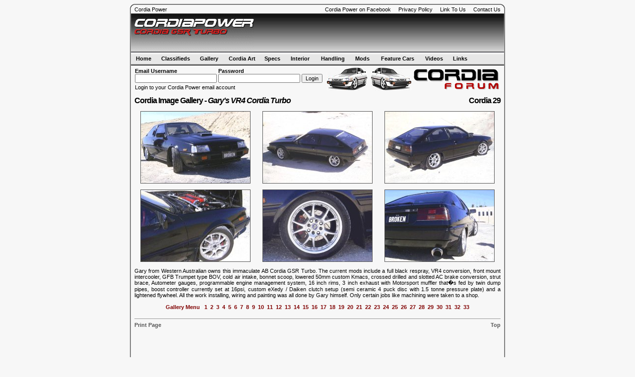

--- FILE ---
content_type: text/html; charset=UTF-8
request_url: http://cordiapower.com/cordia29.php
body_size: 3415
content:
<html>

<head>
<title>Cordia Power - Gary's VR4 Cordia Turbo</title>
<meta name="description" content="Gary's VR4 Cordia Turbo. See and read about over 30 hot Mitsubishi Cordias in the Cordia Image Gallery.">
<meta name="keywords" content="cordia, turbo, power, images, pictures, gallery, image gallery, cordia gallery, cordia photos, information, details, specs, owners cars, cordia owners, performance, mods, modifications, boost, boosting, cordiapower, cordiapower.com">

<meta http-equiv="Content-Type" content="text/html; charset=windows-1252">
<meta http-equiv="Content-Language" content="en-au">
<link rel="stylesheet" type="text/css" href="styles/main.css">
<script language="javascript" src="scripts/navmenu.js"></script>
</head>
<body>

<div align="center">
  <center>
  <table border="0" cellpadding="0" cellspacing="0" style="border-collapse: collapse" bordercolor="#111111" width="756" id="AutoNumber1" height="19">
    <tr>
      <td width="9">
      <img border="0" src="images/border_topleft.gif" width="9" height="17"></td>
      <td background="images/border_topfill.gif" valign="bottom">
      <table border="0" cellpadding="0" cellspacing="0" style="border-collapse: collapse" bordercolor="#111111" width="100%" id="AutoNumber5">
        <tr>
          <td><a class="header" target="_top" href="/">Cordia Power</a></td>
          <td>
          <p align="right">
          <a class="header" target="_blank" href="http://www.facebook.com/cordiapower">Cordia Power on Facebook</a>&nbsp;&nbsp;&nbsp;&nbsp;
          <a class="header" href="privacypolicy.php">Privacy Policy</a>&nbsp;&nbsp;&nbsp;&nbsp;
          <a class="header" href="linktous.php">Link To Us</a>&nbsp;&nbsp;&nbsp;&nbsp;
          <a class="header" href="contactusform.php">Contact Us</a></p>
          </td>
        </tr>
      </table>
      </td>
      <td width="9">
      <img border="0" src="images/border_topright.gif" width="9" height="17"></td>
    </tr>
    <tr>
      <td width="9" height="2" background="images/border_leftfill.gif" class="table">
      <img border="0" src="images/pixel.gif" width="1" height="1"></td>
      <td height="2" class="table">
      <img border="0" src="images/pixel.gif" width="1" height="1"></td>
      <td width="9" height="2" background="images/border_rightfill.gif" class="table">
      <img border="0" src="images/pixel.gif" width="1" height="1"></td>
    </tr>
  </table>
  </center>
</div>
<div align="center">
  <center>
  <table border="0" cellpadding="0" cellspacing="0" style="border-collapse: collapse" bordercolor="#111111" width="756" id="AutoNumber7">
    <tr>
      <td height="78" background="images/greytwopixelleft.gif" width="2">
      <img border="0" src="images/pixel.gif" width="1" height="1"></td>
      <td height="78" background="images/mainbannerfill.gif">
      <table border="0" cellpadding="0" cellspacing="0" style="border-collapse: collapse" bordercolor="#111111" width="100%" id="AutoNumber8" height="100%">
        <tr>
          <td width="7">&nbsp;</td>
          <td><a href="../">
          <img border="0" src="images/mainbannerlogo.gif" width="241" height="78" alt="Cordia Power"></a></td>
          <td>
          <div align="right">
            <table border="0" cellpadding="0" cellspacing="0" style="border-collapse: collapse" bordercolor="#111111" id="AutoNumber13">
              <tr>
                <td height="7">
                <img border="0" src="images/pixel.gif" width="1" height="1"></td>
                <td width="6" height="7">
                <img border="0" src="images/pixel.gif" width="1" height="1"></td>
              </tr>
              <tr>
                <td width="468" height="60">

				<script async src="//pagead2.googlesyndication.com/pagead/js/adsbygoogle.js"></script>
				<!-- Cordia Power, 468x60, 2014-04-05 -->
				<ins class="adsbygoogle"
					 style="display:inline-block;width:468px;height:60px"
					 data-ad-client="ca-pub-1419363384961707"
					 data-ad-slot="7882834240"></ins>
				<script>
				(adsbygoogle = window.adsbygoogle || []).push({});
				</script>
                
                </td>
                <td width="6">&nbsp;</td>
              </tr>
              <tr>
                <td height="6">
                <img border="0" src="images/pixel.gif" width="1" height="1"></td>
                <td width="6" height="4">
                <img border="0" src="images/pixel.gif" width="1" height="1"></td>
              </tr>
            </table>
          </div>
          </td>
        </tr>
      </table>
      </td>
      <td height="78" background="images/greytwopixelright.gif" width="2">
      <img border="0" src="images/pixel.gif" width="1" height="1"></td>
    </tr>
  </table>
  </center>
</div>
<div align="center">
  <center>
  <table border="0" cellpadding="0" cellspacing="0" style="border-collapse: collapse" bordercolor="#111111" width="756" id="AutoNumber10" height="27">
    <tr>
      <td background="images/greytwopixelleft.gif" width="2">
      <img border="0" src="images/pixel.gif" width="1" height="1"></td>
      <td background="images/menu_fill.gif">
      <table cellspacing="0" cellpadding="0" border="0" style="border-collapse: collapse" bordercolor="#111111" height="19" id="table1">
        <tr>
          <td nowrap width="51" align="center" bgcolor="#E6E6E6" onmouseover="HideMenu();this.className='NavMenuOn'" onmouseout="this.className='NavMenu'" class="NavMenu">
          <a href="/">Home</a></td>
          <!--<td nowrap width="55" align="center" bgcolor="#E6E6E6" onmouseover="HideMenu();this.className='NavMenuOn'" onmouseout="this.className='NavMenu'" class="NavMenu">-->
          <!--<a href="forum/">Forum</a></td>-->
          <td nowrap width="77" align="center" bgcolor="#E6E6E6" onmouseover="HideMenu();this.className='NavMenuOn'" onmouseout="this.className='NavMenu'" class="NavMenu">
          <a href="classifieds.php">Classifieds</a></td>
          <td nowrap width="59" align="center" bgcolor="#E6E6E6" onmouseover="HideMenu();this.className='NavMenuOn'" onmouseout="this.className='NavMenu'" class="NavMenu">
          <a href="cordiagallery.php">Gallery</a></td>
          <td nowrap width="73" align="center" bgcolor="#E6E6E6" onmouseover="HideMenu();this.className='NavMenuOn'" onmouseout="this.className='NavMenu'" class="NavMenu">
          <a href="silvacreations.php">Cordia Art</a></td>
          <td nowrap width="50" align="center" bgcolor="#E6E6E6" onmouseover="HideMenu();this.className='NavMenuOn'" onmouseout="this.className='NavMenu'" class="NavMenu">
          <a href="cordiaspecs.php">Specs</a></td>
          <td nowrap width="62" align="center" bgcolor="#E6E6E6" onmouseover="HideMenu();this.className='NavMenuOn'" onmouseout="this.className='NavMenu'" class="NavMenu">
          <a href="cordiainterior.php">Interior</a></td>
          <td nowrap width="69" align="center" bgcolor="#E6E6E6" onmouseover="HideMenu();this.className='NavMenuOn'" onmouseout="this.className='NavMenu'" class="NavMenu">
          <a href="cordiahandling.php">Handling</a></td>
          <td nowrap width="50" align="center" bgcolor="#E6E6E6" onmouseover="HideMenu();this.className='NavMenuOn'" onmouseout="this.className='NavMenu'" class="NavMenu">
          <a href="cordiamods.php">Mods</a></td>
          <td nowrap width="92" align="center" bgcolor="#E6E6E6" onmouseover="HideMenu();this.className='NavMenuOn'" onmouseout="this.className='NavMenu'" class="NavMenu">
          <a href="featurecars.php">Feature Cars</a></td>
          <td nowrap width="56" align="center" bgcolor="#E6E6E6" onmouseover="HideMenu();this.className='NavMenuOn'" onmouseout="this.className='NavMenu'" class="NavMenu">
          <a href="videoclips.php">Videos</a></td>
          <td nowrap width="49" align="center" bgcolor="#E6E6E6" onmouseover="HideMenu();this.className='NavMenuOn'" onmouseout="this.className='NavMenu'" class="NavMenu">
          <a href="links.php">Links</a></td>
        </tr>
      </table>
      </td>
      <td background="images/greytwopixelright.gif" width="2">
      <img border="0" src="images/pixel.gif" width="1" height="1"></td>
    </tr>
  </table>
  </center>
</div>
<div align="center">
  <center>
  <table border="0" cellpadding="0" cellspacing="0" style="border-collapse: collapse" bordercolor="#111111" width="756" id="AutoNumber11">
    <tr>
      <td background="images/greytwopixelleft.gif" width="2">
      <img border="0" src="images/pixel.gif" width="1" height="1"></td>
      <td>
      <table border="0" cellpadding="0" cellspacing="0" style="border-collapse: collapse" bordercolor="#111111" width="100%" id="table2">
        <tr>
          <td width="8">&nbsp; </td>
          <td valign="top">
          <table border="0" cellpadding="0" cellspacing="0" style="border-collapse: collapse" bordercolor="#111111" id="table3">
            <tr>
              <td width="100%">
              <div align="left">
                <table border="0" cellspacing="0" style="border-width: 0; border-collapse:collapse" bordercolor="#111111" cellpadding="0" id="table4">
                  <form name="login_form" action="http://cordiapower.mail.everyone.net/email/scripts/loginuser.pl" method="post">
                    <tr>
                      <td nowrap height="5">
                      <img border="0" src="images/pixel.gif" width="1" height="1"></td>
                      <td nowrap height="5" width="3">
                      <img border="0" src="images/pixel.gif" width="1" height="1"></td>
                      <td nowrap height="5">
                      <img border="0" src="images/pixel.gif" width="1" height="1"></td>
                      <td nowrap height="5">
                      <img border="0" src="images/pixel.gif" width="1" height="1"></td>
                    </tr>
                    <tr>
                      <td nowrap><b>Email Username</b></td>
                      <td nowrap width="3">&nbsp;</td>
                      <td nowrap><b>Password</b></td>
                      <td nowrap>&nbsp;</td>
                    </tr>
                    <tr>
                      <td nowrap>
                      <input type="text" size="25" name="loginName" value></td>
                      <td nowrap width="3">&nbsp;</td>
                      <td nowrap>
                      <input type="password" size="25" name="user_pwd" value>
                      </td>
                      <td nowrap>&nbsp;<input type="submit" name="login" value="Login"></td>
                    </tr>
                  </form>
                </table>
              </div>
              </td>
            </tr>
            <tr>
              <td height="15" valign="bottom">
              Login to your Cordia Power email account</td>
            </tr>
          </table>
          </td>
          <td valign="bottom" align="center">
          <table border="0" cellpadding="0" cellspacing="0" style="border-collapse: collapse" bordercolor="#111111" id="table5">
            <tr>
              <td width="81">
              <img border="0" src="images/smallcordia_left.jpg" width="81" height="46" alt="Cordia Power"></td>
              <td width="8">&nbsp;</td>
              <td width="81">
              <img border="0" src="images/smallcordia_right.jpg" width="81" height="46" alt="Cordia Power"></td>
            </tr>
          </table>
          </td>
          <td align="right" valign="bottom">
          <a href="http://www.cordiapower.com/forum/" target="_top">
			<img border="0" src="images/cordia-forum-promo.gif" width="174" height="43" alt="Cordia Forum"></a></td>
          <td width="8">&nbsp;</td>
        </tr>
      </table>
      </td>
      <td background="images/greytwopixelright.gif" width="2">
      <img border="0" src="images/pixel.gif" width="1" height="1"></td>
    </tr>
  </table>
  </center>
</div>
<div align="center">
  <center><table border="0" cellpadding="0" cellspacing="0" style="border-collapse: collapse" bordercolor="#111111" width="756">
    <tr>
      <td width="9" background="images/border_leftfill.gif">&nbsp;</td>
      <td>&nbsp;</td>
      <td width="9" background="images/border_rightfill.gif">&nbsp;</td>
    </tr>
    <tr>
      <td width="9" background="images/border_leftfill.gif">&nbsp;</td>
      <td>
      <table border="0" cellpadding="0" cellspacing="0" style="border-collapse: collapse" bordercolor="#111111" width="100%">
        <tr>
          <td><p class="heading">Cordia Image Gallery - <i>Gary's VR4 Cordia
          Turbo</i></td>
          <td align="right"><p class="heading">Cordia 29</td>
        </tr>
      </table>
      </td>
      <td width="9" background="images/border_rightfill.gif">&nbsp;</td>
    </tr>
    <tr>
      <td width="9" background="images/border_leftfill.gif">&nbsp;</td>
      <td>
      &nbsp;</td>
      <td width="9" background="images/border_rightfill.gif">&nbsp;</td>
    </tr>
    <tr>
      <td width="9" background="images/border_leftfill.gif">&nbsp;</td>
      <td>


          <table border="0" cellspacing="0" style="border-collapse: collapse" bordercolor="#111111" width="100%" cellpadding="0">
            <tr>
              <td>
              <p align="center">
              <img border="0" src="images/cordiagallery/gary_cordia01.jpg" style="border: 1px solid #555555" width="220" height="144"></td>
              <td>
              <p align="center">
              <img border="0" src="images/cordiagallery/gary_cordia02.jpg" style="border: 1px solid #555555" width="220" height="144"></td>
              <td>
              <p align="center">
              <img border="0" src="images/cordiagallery/gary_cordia03.jpg" style="border: 1px solid #555555" width="220" height="144"></td>
            </tr>
            <tr>
              <td>&nbsp;</td>
              <td>&nbsp;</td>
              <td>&nbsp;</td>
            </tr>
            <tr>
              <td>
              <p align="center">
              <img border="0" src="images/cordiagallery/gary_cordia04.jpg" style="border: 1px solid #555555" width="220" height="144"></td>
              <td>
              <p align="center">
              <img border="0" src="images/cordiagallery/gary_cordia05.jpg" style="border: 1px solid #555555" width="220" height="144"></td>
              <td>
              <p align="center">
              <img border="0" src="images/cordiagallery/gary_cordia06.jpg" style="border: 1px solid #555555" width="220" height="144"></td>
            </tr>
            </table></td>
      <td width="9" background="images/border_rightfill.gif">&nbsp;</td>
    </tr>
    <tr>
      <td width="9" background="images/border_leftfill.gif">&nbsp;</td>
      <td>&nbsp;</td>
      <td width="9" background="images/border_rightfill.gif">&nbsp;</td>
    </tr>
    <tr>
      <td width="9" background="images/border_leftfill.gif">&nbsp;</td>
      <td>
      <p align="justify">Gary from Western Australian owns this immaculate AB
      Cordia GSR Turbo. The current mods include a full black respray, VR4
      conversion, front mount intercooler, GFB Trumpet type BOV, cold air
      intake, bonnet scoop, lowered 50mm custom Kmacs, crossed drilled and
      slotted AC brake conversion, strut brace, Autometer gauges, programmable
      engine management system, 16 inch rims, 3 inch exhaust with Motorsport
      muffler that�s fed by twin dump pipes, boost controller currently set at
      16psi, custom eXedy / Daiken clutch setup (semi ceramic 4 puck disc with
      1.5 tonne pressure plate) and a lightened flywheel. All the work
      installing, wiring and painting was all done by Gary himself. Only certain
      jobs like machining were taken to a shop.</td>
      <td width="9" background="images/border_rightfill.gif">&nbsp;</td>
    </tr>
    <tr>
      <td width="9" background="images/border_leftfill.gif">&nbsp;</td>
      <td>&nbsp;</td>
      <td width="9" background="images/border_rightfill.gif">&nbsp;</td>
    </tr>
    </table></center>
</div>

<div align="center">
  <center><table border="0" cellpadding="0" cellspacing="0" style="border-collapse: collapse" bordercolor="#111111" width="756">
    <tr>
      <td width="9" background="images/border_leftfill.gif">&nbsp;</td>
      <td align="center"><a href="cordiagallery.php">Gallery Menu</a>&nbsp;&nbsp; <a href="cordia01.php">1</a>&nbsp; <a href="cordia02.php">2</a>&nbsp;
      <a href="cordia03.php">3</a>&nbsp;
      <a href="cordia04.php">4</a>&nbsp;
      <a href="cordia05.php">5</a>&nbsp;
      <a href="cordia06.php">6</a>&nbsp;
      <a href="cordia07.php">7</a>&nbsp;
      <a href="cordia08.php">8</a>&nbsp;
      <a href="cordia09.php">9</a>&nbsp;
      <a href="cordia10.php">10</a>&nbsp;
      <a href="cordia11.php">11</a>&nbsp;
      <a href="cordia12.php">12</a>&nbsp;
      <a href="cordia13.php">13</a>&nbsp;
      <a href="cordia14.php">14</a>&nbsp;
      <a href="cordia15.php">15</a>&nbsp;
      <a href="cordia16.php">16</a>&nbsp;
      <a href="cordia17.php">17</a>&nbsp;
      <a href="cordia18.php">18</a>&nbsp;
      <a href="cordia19.php">19</a>&nbsp;
      <a href="cordia20.php">20</a>&nbsp;
      <a href="cordia21.php">21</a>&nbsp;
      <a href="cordia22.php">22</a>&nbsp;
      <a href="cordia23.php">23</a>&nbsp;
      <a href="cordia24.php">24</a>&nbsp;
      <a href="cordia25.php">25</a>&nbsp;
      <a href="cordia26.php">26</a>&nbsp;
      <a href="cordia27.php">27</a>&nbsp;
      <a href="cordia28.php">28</a>&nbsp;
      <a href="cordia29.php">29</a>&nbsp;
      <a href="cordia30.php">30</a>&nbsp;
      <a href="cordia31.php">31</a>&nbsp;
      <a href="cordia32.php">32</a>&nbsp;
      <a href="cordia33.php">33</a></td>
      <td width="9" background="images/border_rightfill.gif">&nbsp;</td>
    </tr>
    <tr>
      <td width="9" background="images/border_leftfill.gif">&nbsp;</td>
      <td>&nbsp;</td>
      <td width="9" background="images/border_rightfill.gif">&nbsp;</td>
    </tr>
    </table></center>
</div>
<div align="center">
  <center>
  <table border="0" cellpadding="0" cellspacing="0" style="border-collapse: collapse" bordercolor="#111111" width="756">
    <tr>
      <td width="9" background="images/border_leftfill.gif">&nbsp;</td>
      <td><hr color="#999999" size="1"></td>
      <td width="9" background="images/border_rightfill.gif">&nbsp;</td>
    </tr>
    <tr>
      <td width="9" background="images/border_leftfill.gif">&nbsp;</td>
      <td>
      <table border="0" cellpadding="0" cellspacing="0" style="border-collapse: collapse" bordercolor="#111111" width="100%" id="table14">
        <tr>
          <td valign="top">
          <a class="footer" href="javascript:window.print()">Print Page</a></td>
          <td align="right" valign="top">
          <a class="footer" href="#top">Top</a></td>
        </tr>
      </table>
      </td>
      <td width="9" background="images/border_rightfill.gif">&nbsp;</td>
    </tr>
    <tr>
      <td width="9" background="images/border_leftfill.gif">&nbsp;</td>
      <td height="106" align="center">
      
		<script async src="//pagead2.googlesyndication.com/pagead/js/adsbygoogle.js"></script>
		<!-- Cordia Power, 728x90, 2014-04-05 -->
		<ins class="adsbygoogle"
			 style="display:inline-block;width:728px;height:90px"
			 data-ad-client="ca-pub-1419363384961707"
			 data-ad-slot="8022435046"></ins>
		<script>
		(adsbygoogle = window.adsbygoogle || []).push({});
		</script>
      
      </td>
      <td width="9" background="images/border_rightfill.gif">&nbsp;</td>
    </tr>
    <tr>
      <td width="9" background="images/border_leftfill.gif">&nbsp;</td>
      <td>
      <table border="0" cellpadding="0" cellspacing="0" style="border-collapse: collapse" bordercolor="#111111" width="100%" id="table15">
        <tr>
          <td>
          <p class="footer"><a class="footer" target="_top" href="/">Cordia Power</a> 3.0</p>
          </td>
          <td>
          &nbsp;</td>
          <td width="130">
          <p align="right" class="footer"><!-- A <a target="_blank" class="footer" href="http://www.khamega.com/">KhaMega</a> Property--></p>
          </td>
        </tr>
      </table>
      </td>
      <td width="9" background="images/border_rightfill.gif">&nbsp;</td>
    </tr>
    <tr>
      <td width="9" height="9">
      <img border="0" src="images/border_bottomleft.gif" width="9" height="9"></td>
      <td height="9" background="images/border_bottomfill.gif"></td>
      <td width="9" height="9">
      <img border="0" src="images/border_bottomright.gif" width="9" height="9"></td>
    </tr>
  </table>
  </center>
</div>

<script src="http://www.google-analytics.com/urchin.js" type="text/javascript">
</script>
<script type="text/javascript">
_uacct = "UA-101847-3";
urchinTracker();
</script>

</body>
</html>

--- FILE ---
content_type: text/html; charset=utf-8
request_url: https://www.google.com/recaptcha/api2/aframe
body_size: 265
content:
<!DOCTYPE HTML><html><head><meta http-equiv="content-type" content="text/html; charset=UTF-8"></head><body><script nonce="c5MlrWffMskP_G4f2cePXA">/** Anti-fraud and anti-abuse applications only. See google.com/recaptcha */ try{var clients={'sodar':'https://pagead2.googlesyndication.com/pagead/sodar?'};window.addEventListener("message",function(a){try{if(a.source===window.parent){var b=JSON.parse(a.data);var c=clients[b['id']];if(c){var d=document.createElement('img');d.src=c+b['params']+'&rc='+(localStorage.getItem("rc::a")?sessionStorage.getItem("rc::b"):"");window.document.body.appendChild(d);sessionStorage.setItem("rc::e",parseInt(sessionStorage.getItem("rc::e")||0)+1);localStorage.setItem("rc::h",'1768840601392');}}}catch(b){}});window.parent.postMessage("_grecaptcha_ready", "*");}catch(b){}</script></body></html>

--- FILE ---
content_type: text/css
request_url: http://cordiapower.com/styles/main.css
body_size: 704
content:
/* Main styles for any text non specified. Including side scrollbar colours. */

body           	  	{ color: #000000; font-family: Tahoma, Arial; font-size: 8pt; background-color: #F7F7F7 }
td					{ color: #000000; font-family: Tahoma, Arial; font-size: 8pt }
form				{ color: #000000; font-family: Tahoma, Arial; font-size: 8pt }
submit				{ color: #000000; font-family: Tahoma, Arial; font-size: 8pt }
input				{ color: #000000; font-family: Tahoma, Arial; font-size: 8pt }
select				{ color: #000000; font-family: Tahoma, Arial; font-size: 8pt }
textarea			{ color: #000000; font-family: Tahoma, Arial; font-size: 8pt }

/* Custom navigation menu styles */

.NavMenu a:link			{ color:#000000; font-family: Tahoma, Arial; font-size: 8pt; font-weight: bold; text-decoration:none; visible:false }
.NavMenu a:visited		{ color:#000000; font-family: Tahoma, Arial; font-size: 8pt; font-weight: bold; text-decoration:none; visible:false }
.NavMenu a:hover		{ color:#000000; font-family: Tahoma, Arial; font-size: 8pt; font-weight: bold; text-decoration:none; visible:false }
.NavMenu				{ font-family: Tahoma, Arial; font-size: 8pt; background: #E7E7E7; font-weight: bold }

.NavMenuOn a:link		{ color:#000000; font-family: Tahoma, Arial; font-size: 8pt; font-weight: bold; text-decoration:none; visible:false }
.NavMenuOn a:visited	{ color:#000000; font-family: Tahoma, Arial; font-size: 8pt; font-weight: bold; text-decoration:none; visible:false }
.NavMenuOn a:hover		{ color:#000000; font-family: Tahoma, Arial; font-size: 8pt; font-weight: bold; text-decoration:none; visible:false }
.NavMenuOn				{ font-family: Tahoma, Arial; font-size: 8pt; font-weight: bold; background: #CCCCCC; cursor:hand; visible:false }

/* All links and text without decoration will fall under this style */

a:link				{ color: #800000; font-family: Tahoma, Arial; font-size: 8pt; text-decoration: none; font-weight: bold }
a:visited			{ color: #800000; font-family: Tahoma, Arial; font-size: 8pt; text-decoration: none; font-weight: bold }
a:hover				{ color: #004570; font-family: Tahoma, Arial; font-size: 8pt; text-decoration: none; font-weight: bold }
a:active			{ color: #800000; font-family: Tahoma, Arial; font-size: 8pt; text-decoration: none; font-weight: bold }

/* Main header links */

.header				{ color: #000000; font-family: Tahoma, Arial; font-size: 8pt; font-weight: normal }
a:link.header		{ color: #000000; font-family: Tahoma, Arial; font-size: 8pt; text-decoration: none; font-weight: normal }
a:visited.header	{ color: #000000; font-family: Tahoma, Arial; font-size: 8pt; text-decoration: none; font-weight: normal }
a:hover.header		{ color: #999999; font-family: Tahoma, Arial; font-size: 8pt; text-decoration: none; font-weight: normal }
a:active.header		{ color: #000000; font-family: Tahoma, Arial; font-size: 8pt; text-decoration: none; font-weight: normal }

/* New Main Texts */

.main				{ color: #000000; font-family: Arial ,Tahoma; font-size: 9pt; font-weight: normal }
a:link.main			{ color: #800000; font-family: Arial ,Tahoma; font-size: 9pt; text-decoration: none; font-weight: bold }
a:visited.main		{ color: #800000; font-family: Arial ,Tahoma; font-size: 9pt; text-decoration: none; font-weight: bold }
a:hover.main		{ color: #004570; font-family: Arial ,Tahoma; font-size: 9pt; text-decoration: none; font-weight: bold }
a:active.main		{ color: #800000; font-family: Arial ,Tahoma; font-size: 9pt; text-decoration: none; font-weight: bold }

/* Main footer links */

.footer				{ color: #555555; font-family: Tahoma, Arial; font-size: 8pt; font-weight: normal }
a:link.footer		{ color: #555555; font-family: Tahoma, Arial; font-size: 8pt; text-decoration: none; font-weight: bold }
a:visited.footer	{ color: #555555; font-family: Tahoma, Arial; font-size: 8pt; text-decoration: none; font-weight: bold }
a:hover.footer		{ color: #999999; font-family: Tahoma, Arial; font-size: 8pt; text-decoration: none; font-weight: bold }
a:active.footer		{ color: #555555; font-family: Tahoma, Arial; font-size: 8pt; text-decoration: none; font-weight: bold }

/* Specific Styles */

.small8pt			{ font-family: Tahoma, Arial; font-size: 8pt; font-weight: normal }
.small8ptbold		{ font-family: Tahoma, Arial; font-size: 8pt; font-weight: bold }
.small8ptboldgrey	{ font-family: Tahoma, Arial; font-size: 8pt; font-weight: bold; color: #808080 }
.small9pt			{ font-family: Tahoma, Arial; font-size: 9pt; font-weight: normal }
.small9ptbold		{ font-family: Tahoma, Arial; font-size: 9pt; font-weight: bold }
.heading			{ font-family: Arial; font-size: 12pt; font-weight: bold; letter-spacing:-1 }
.subheading			{ font-family: Arial; font-size: 14px; font-weight: bold; letter-spacing:-1 }

--- FILE ---
content_type: application/javascript
request_url: http://cordiapower.com/scripts/navmenu.js
body_size: 882
content:
/******* VARIABLES *********/

var gstrActiveLayer = ""
var is;

/******* Browser detection *********/
function Is (){
    var agt=navigator.userAgent.toLowerCase();
    this.major		= parseInt(navigator.appVersion);
    this.minor		= parseFloat(navigator.appVersion);
    this.nav		= ((agt.indexOf('mozilla')!=-1) && (agt.indexOf('spoofer')==-1) && (agt.indexOf('compatible') == -1) && (agt.indexOf('opera')==-1) && (agt.indexOf('webtv')==-1) && (agt.indexOf('hotjava')==-1));
    this.nav4		= (this.nav && (this.major == 4));
    this.nav6up		= (this.nav && (this.major >= 5));
    this.ie			= ((agt.indexOf("msie") != -1) && (agt.indexOf("opera") == -1));
    this.ie4		= (this.ie && (this.major == 4) && (agt.indexOf("msie 5")==-1) );
    this.ie4up		= (this.ie && (this.major >= 4));
    this.mac		= (agt.indexOf("mac")!=-1);
}
is = new Is(); 
/******* End Browser detection ******/		


/******* MENU FUNCTIONS *********/	
function ShowMenu(MenuID,iLeft,iTop){
		HideMenu();
		ShowLayer(MenuID,iLeft,iTop);
}
function ShowLayer(MenuID,iLeft,iTop){
	if (is.nav4){
		document.layers[MenuID].left = iLeft;
		document.layers[MenuID].top = iTop;
		document.layers[MenuID].visibility = "show";
	}else if(is.ie4up){
		document.all[MenuID].style.pixelLeft = iLeft;
		document.all[MenuID].style.pixelTop = iTop;
		document.all[MenuID].style.visibility = "visible";
	}else if(is.nav6up){
		document.getElementById(MenuID).style.left = iLeft;
		document.getElementById(MenuID).style.top = iTop;
		document.getElementById(MenuID).style.visibility = "visible";
	}
	gstrActiveLayer = MenuID;
}

function HideLayer(LayerName){
	if (is.nav4){
		document.layers[LayerName].visibility = "hide";
	}else if(is.ie4up){
		document.all[LayerName].style.visibility = "hidden";
	}else if(is.nav6up){
		document.getElementById(LayerName).style.visibility = "hidden";
	}
	gstrActiveLayer = "";
}
function HideMenu(){
	if (gstrActiveLayer != "" || null){
		HideLayer(gstrActiveLayer);
	}	
}

function Popup(strURL, intWidth, intHeight)	
{
	var intLeft = (screen.width - intWidth) / 2;
	var intTop = (screen.height - intHeight - 35) / 2;
	NewChild = window.open(strURL,'_blank','toolbar=0,location=0,directories=0,status=0,menubar=0,scrollbars=1,resizable=1,width=' + intWidth + ',height=' + intHeight + ',top=' + intTop + ',left=' + intLeft)
}


//Hide's the Menus when you click anywhere
document.onmouseup = HideMenu;
/******* /END MENU FUNCTIONS *********/	